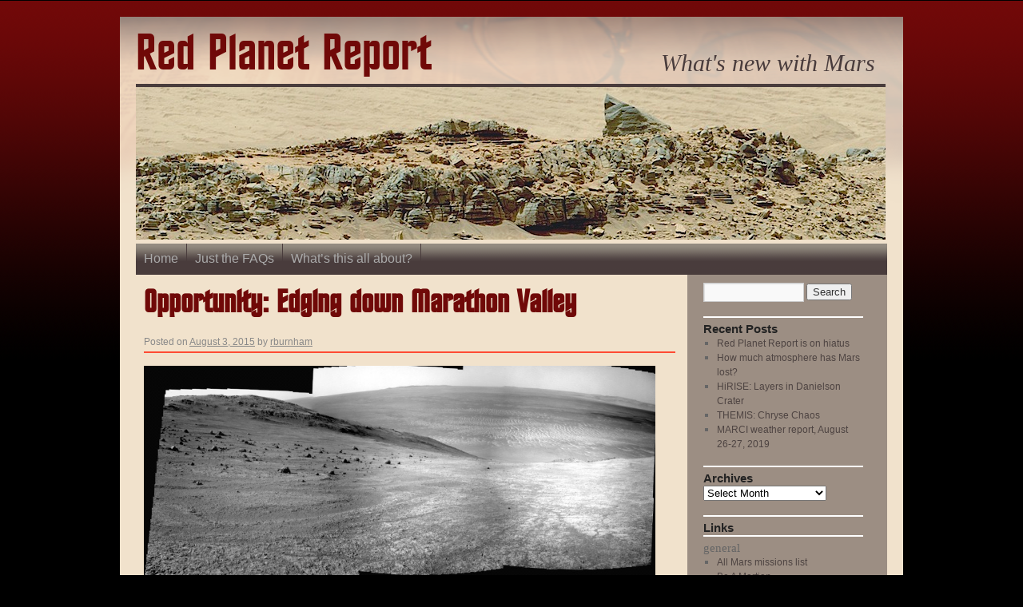

--- FILE ---
content_type: text/html; charset=UTF-8
request_url: http://redplanet.asu.edu/index.php/2015/08/opportunity-edging-down-marathon-valley/
body_size: 6934
content:
<!DOCTYPE html>
<html lang="en-US">
<head>
<meta charset="UTF-8" />
<title>Opportunity: Edging down Marathon Valley | Red Planet Report</title>
<link rel="profile" href="http://gmpg.org/xfn/11" />
<link rel="stylesheet" type="text/css" media="all" href="http://redplanet.asu.edu/wp-content/themes/red-planet-theme/style.css" />
<link rel="pingback" href="http://redplanet.asu.edu/xmlrpc.php" />

            <script type="text/javascript">//<![CDATA[
            // Google Analytics for WordPress by Yoast v4.3.3 | http://yoast.com/wordpress/google-analytics/
            var _gaq = _gaq || [];
            _gaq.push(['_setAccount', 'UA-6648358-12']);
				            _gaq.push(['_trackPageview']);
            (function () {
                var ga = document.createElement('script');
                ga.type = 'text/javascript';
                ga.async = true;
                ga.src = ('https:' == document.location.protocol ? 'https://ssl' : 'http://www') + '.google-analytics.com/ga.js';

                var s = document.getElementsByTagName('script')[0];
                s.parentNode.insertBefore(ga, s);
            })();
            //]]></script>
			<link rel='stylesheet' id='colorbox-theme1-css'  href='http://redplanet.asu.edu/wp-content/plugins/jquery-colorbox/themes/theme1/colorbox.css?ver=4.2' type='text/css' media='screen' />
<link rel='stylesheet' id='contact-form-7-css'  href='http://redplanet.asu.edu/wp-content/plugins/contact-form-7/styles.css?ver=3.1' type='text/css' media='all' />
<script type='text/javascript' src='http://redplanet.asu.edu/wp-includes/js/jquery/jquery.js?ver=1.11.0'></script>
<script type='text/javascript' src='http://redplanet.asu.edu/wp-includes/js/jquery/jquery-migrate.min.js?ver=1.2.1'></script>
<script type='text/javascript'>
/* <![CDATA[ */
var Colorbox = {"colorboxInline":"false","colorboxIframe":"false","colorboxGroupId":"","colorboxTitle":"","colorboxWidth":"false","colorboxHeight":"false","colorboxMaxWidth":"false","colorboxMaxHeight":"false","colorboxSlideshow":"false","colorboxSlideshowAuto":"false","colorboxScalePhotos":"false","colorboxPreloading":"false","colorboxOverlayClose":"true","colorboxLoop":"true","colorboxEscKey":"true","colorboxArrowKey":"true","colorboxScrolling":"true","colorboxOpacity":"0.85","colorboxTransition":"elastic","colorboxSpeed":"350","colorboxSlideshowSpeed":"2500","colorboxClose":"close","colorboxNext":"next","colorboxPrevious":"previous","colorboxSlideshowStart":"start slideshow","colorboxSlideshowStop":"stop slideshow","colorboxCurrent":"{current} of {total} images","colorboxImageMaxWidth":"false","colorboxImageMaxHeight":"false","colorboxImageHeight":"false","colorboxImageWidth":"false","colorboxLinkHeight":"80%","colorboxLinkWidth":"80%","colorboxInitialHeight":"100","colorboxInitialWidth":"300","autoColorboxJavaScript":"","autoHideFlash":"","autoColorbox":"","autoColorboxGalleries":"","colorboxAddClassToLinks":""};
/* ]]> */
</script>
<script type='text/javascript' src='http://redplanet.asu.edu/wp-content/plugins/smart-youtube//javascripts/jquery.colorbox-min.js?ver=3.9.3'></script>
<script type='text/javascript' src='http://redplanet.asu.edu/wp-content/plugins/jquery-colorbox/js/jquery-colorbox-wrapper-min.js?ver=4.2'></script>
<link rel='prev' title='THEMIS: Reull Vallis' href='http://redplanet.asu.edu/index.php/2015/08/themis-reull-vallis-3/' />
<link rel='next' title='HiRISE: Light-toned outcrops in Eridani Planitia' href='http://redplanet.asu.edu/index.php/2015/08/hirise-light-toned-outcrops-in-eridani-planitia/' />
<link rel='canonical' href='http://redplanet.asu.edu/index.php/2015/08/opportunity-edging-down-marathon-valley/' />

<!-- START - Generated by iMasters WP FAQ 0.1 -->
<link rel="stylesheet" type="text/css" media="screen" href="http://redplanet.asu.edu/wp-content/plugins/imasters-wp-faq/assets/css/imasters-wp-faq-frontend-styles.css" />
<!-- END - Generated by iMasters WP FAQ 0.1 -->
	
<style type="text/css" media="screen">
	#rotator {
		position: relative;
		width: 938px;
		height: 195px;
		margin: 0; padding: 0;
		overflow: hidden;
	}
</style>
	
  <meta name="jQuery Colorbox" content="4.2"/>
  </head>

<body class="single single-post postid-14734 single-format-standard">
<div id="wrapper" class="hfeed">
	<div id="header">
		<div id="masthead">
			<div id="branding" role="banner">
								<div id="site-title">
					<span>
						<a href="http://redplanet.asu.edu/" title="Red Planet Report" rel="home">Red Planet Report</a>
					</span>
				</div>
				<div id="site-description">What&#039;s new with Mars</div>

										<div id="rotator">
<a href="http://mars.jpl.nasa.gov/msl/multimedia/raw/?s=#/?slide=710"><img src="http://redplanet.asu.edu/wp-content/uploads/2015/02/710-south-fin-m100-hdr.jpg" width="938" height="195" class="20150216191235" alt="" /></a>
<a href="http://viewer.mars.asu.edu/planetview/inst/themis#P=V12526008&#038;T=2"><img src="http://redplanet.asu.edu/wp-content/uploads/2015/03/V12526008.png" width="938" height="195" class="20150302173020" alt="" /></a>
<a href="http://www.uahirise.org/ESP_038413_1380"><img src="http://redplanet.asu.edu/wp-content/uploads/2015/03/ESP_038413_1380.jpg" width="938" height="195" class="20150309174007" alt="" /></a>
<a href="http://mars.nasa.gov/mer/gallery/all/1/n/093/1N136441478EFF1800P1829R0M1.HTML"><img src="http://redplanet.asu.edu/wp-content/uploads/2015/03/1N136441478EFF1800P1829R0M1.jpg" width="938" height="195" class="20150323152800" alt="" /></a>
<a href="http://www.jpl.nasa.gov/spaceimages/details.php?id=pia19808"><img src="http://redplanet.asu.edu/wp-content/uploads/2015/08/PIA19808.jpg" width="938" height="195" class="20150819170033" alt="" /></a>
<a href="http://viewer.mars.asu.edu/planetview/inst/themis/V30669005#P=V30669005&#038;T=2"><img src="http://redplanet.asu.edu/wp-content/uploads/2015/10/V30669005.jpg" width="938" height="195" class="20151001193333" alt="" /></a>
<a href="http://hirise.lpl.arizona.edu/ESP_042223_1890"><img src="http://redplanet.asu.edu/wp-content/uploads/2015/10/ESP_042223_1890.jpg" width="938" height="195" class="20151001193531" alt="" /></a>
<a href="http://www.esa.int/Our_Activities/Space_Science/Mars_Express/Flash_floods_in_Mangala_Valles"><img src="http://redplanet.asu.edu/wp-content/uploads/2015/10/Mangala_Valles.jpg" width="938" height="195" class="20151015163729" alt="" /></a>
<a href="http://photojournal.jpl.nasa.gov/catalog/PIA20174"><img src="http://redplanet.asu.edu/wp-content/uploads/2015/12/PIA20174_modest1.jpg" width="938" height="195" class="20151217185138" alt="" /></a>
</div>

								</div><!-- #branding -->

			<div id="access" role="navigation">
			  				<div class="skip-link screen-reader-text"><a href="#content" title="Skip to content">Skip to content</a></div>
								<div class="menu"><ul><li ><a href="http://redplanet.asu.edu/">Home</a></li><li class="page_item page-item-19"><a href="http://redplanet.asu.edu/index.php/just-the-faqs/">Just the FAQs</a></li><li class="page_item page-item-13"><a href="http://redplanet.asu.edu/index.php/red-planet-report-whats-this-all-about/">What&#8217;s this all about?</a></li></ul></div>
			</div><!-- #access -->
		</div><!-- #masthead -->
	</div><!-- #header -->

	<div id="main">

		<div id="container">
			<div id="content" role="main">

			

				<div id="nav-above" class="navigation">
					<div class="nav-previous"><a href="http://redplanet.asu.edu/index.php/2015/08/themis-reull-vallis-3/" rel="prev"><span class="meta-nav">&larr;</span> THEMIS: Reull Vallis</a></div>
					<div class="nav-next"><a href="http://redplanet.asu.edu/index.php/2015/08/hirise-light-toned-outcrops-in-eridani-planitia/" rel="next">HiRISE: Light-toned outcrops in Eridani Planitia <span class="meta-nav">&rarr;</span></a></div>
				</div><!-- #nav-above -->

				<div id="post-14734" class="post-14734 post type-post status-publish format-standard hentry category-reports tag-cape-tribulation tag-endeavour-crater tag-marathon-valley tag-mars-exploration-rover tag-mer tag-nasa tag-opportunity">
					<h1 class="entry-title">Opportunity: Edging down Marathon Valley</h1>

					<div class="entry-meta">
						<span class="meta-prep meta-prep-author">Posted on</span> <a href="http://redplanet.asu.edu/index.php/2015/08/opportunity-edging-down-marathon-valley/" title="10:59 am" rel="bookmark"><span class="entry-date">August 3, 2015</span></a> <span class="meta-sep">by</span> <span class="author vcard"><a class="url fn n" href="http://redplanet.asu.edu/index.php/author/rburnham/" title="View all posts by rburnham">rburnham</a></span>					</div><!-- .entry-meta -->

					<div class="entry-content">
						<p><a href="http://redplanet.asu.edu/wp-content/uploads/2015/08/4096-navcam.jpg"  target="_blank"><img class="alignleft wp-image-14735 size-large" src="http://redplanet.asu.edu/wp-content/uploads/2015/08/4096-navcam-1024x464.jpg" alt="4096-navcam" width="640" height="290" /></a>Sol 4096, August 2, 2015. Opportunity is edging slowly down into Marathon Valley. Three Navcam frames show the valley&#8217;s north wall at left and in the distance, the floor of Endeavour Crater, with dunes, both static (light-color, center) and active (dark, at right). Click to enlarge.</p>
<p>Opportunity <a href="http://marsrovers.jpl.nasa.gov/gallery/all/opportunity.html" onclick="javascript:_gaq.push(['_trackEvent','outbound-article','http://marsrovers.jpl.nasa.gov']);" target="_blank">raw images</a>, its latest <a href="http://marsrovers.jpl.nasa.gov/mission/status.html#opportunity" onclick="javascript:_gaq.push(['_trackEvent','outbound-article','http://marsrovers.jpl.nasa.gov']);" target="_blank">mission status</a>, a <a href="http://marsrovers.jpl.nasa.gov/mission/tm-opportunity-all.html" onclick="javascript:_gaq.push(['_trackEvent','outbound-article','http://marsrovers.jpl.nasa.gov']);" target="_blank">location map</a>. and <a href="http://www.lpl.arizona.edu/%7Elemmon/mars-tau-b.html" onclick="javascript:_gaq.push(['_trackEvent','outbound-article','http://www.lpl.arizona.edu']);" target="_blank">atmospheric opacity</a>, known as tau.</p>
											</div><!-- .entry-content -->


					<div class="entry-utility">
						This entry was posted in <a href="http://redplanet.asu.edu/index.php/category/reports/" title="View all posts in Reports" rel="category tag">Reports</a> and tagged <a href="http://redplanet.asu.edu/index.php/tag/cape-tribulation/" rel="tag">Cape Tribulation</a>, <a href="http://redplanet.asu.edu/index.php/tag/endeavour-crater/" rel="tag">Endeavour Crater</a>, <a href="http://redplanet.asu.edu/index.php/tag/marathon-valley/" rel="tag">Marathon Valley</a>, <a href="http://redplanet.asu.edu/index.php/tag/mars-exploration-rover/" rel="tag">Mars Exploration Rover</a>, <a href="http://redplanet.asu.edu/index.php/tag/mer/" rel="tag">MER</a>, <a href="http://redplanet.asu.edu/index.php/tag/nasa/" rel="tag">NASA</a>, <a href="http://redplanet.asu.edu/index.php/tag/opportunity/" rel="tag">Opportunity</a>. Bookmark the <a href="http://redplanet.asu.edu/index.php/2015/08/opportunity-edging-down-marathon-valley/" title="Permalink to Opportunity: Edging down Marathon Valley" rel="bookmark">permalink</a>.											</div><!-- .entry-utility -->
				</div><!-- #post-## -->

				<div id="nav-below" class="navigation">
					<div class="nav-previous"><a href="http://redplanet.asu.edu/index.php/2015/08/themis-reull-vallis-3/" rel="prev"><span class="meta-nav">&larr;</span> THEMIS: Reull Vallis</a></div>
					<div class="nav-next"><a href="http://redplanet.asu.edu/index.php/2015/08/hirise-light-toned-outcrops-in-eridani-planitia/" rel="next">HiRISE: Light-toned outcrops in Eridani Planitia <span class="meta-nav">&rarr;</span></a></div>
				</div><!-- #nav-below -->

				
			<div id="comments">


	<p class="nocomments">Comments are closed.</p>


		
</div><!-- #comments -->


			</div><!-- #content -->
		</div><!-- #container -->


		<div id="primary" class="widget-area" role="complementary">
			<ul class="xoxo">

<li id="search-2" class="widget-container widget_search"><form role="search" method="get" id="searchform" class="searchform" action="http://redplanet.asu.edu/">
				<div>
					<label class="screen-reader-text" for="s">Search for:</label>
					<input type="text" value="" name="s" id="s" />
					<input type="submit" id="searchsubmit" value="Search" />
				</div>
			</form></li>		<li id="recent-posts-2" class="widget-container widget_recent_entries">		<h3 class="widget-title">Recent Posts</h3>		<ul>
					<li>
				<a href="http://redplanet.asu.edu/index.php/2019/09/red-planet-report-is-on-hiatus/">Red Planet Report is on hiatus</a>
						</li>
					<li>
				<a href="http://redplanet.asu.edu/index.php/2019/09/how-much-atmosphere-has-mars-lost/">How much atmosphere has Mars lost?</a>
						</li>
					<li>
				<a href="http://redplanet.asu.edu/index.php/2019/09/hirise-layers-in-danielson-crater/">HiRISE: Layers in Danielson Crater</a>
						</li>
					<li>
				<a href="http://redplanet.asu.edu/index.php/2019/09/themis-chryse-chaos/">THEMIS: Chryse Chaos</a>
						</li>
					<li>
				<a href="http://redplanet.asu.edu/index.php/2019/09/marci-weather-report-august-26-27-2019/">MARCI weather report, August 26-27, 2019</a>
						</li>
				</ul>
		</li><li id="archives-2" class="widget-container widget_archive"><h3 class="widget-title">Archives</h3>		<select name="archive-dropdown" onchange='document.location.href=this.options[this.selectedIndex].value;'>
			<option value="">Select Month</option>

				<option value='http://redplanet.asu.edu/index.php/2019/09/'> September 2019 &nbsp;(14)</option>
	<option value='http://redplanet.asu.edu/index.php/2019/08/'> August 2019 &nbsp;(87)</option>
	<option value='http://redplanet.asu.edu/index.php/2019/07/'> July 2019 &nbsp;(107)</option>
	<option value='http://redplanet.asu.edu/index.php/2019/06/'> June 2019 &nbsp;(91)</option>
	<option value='http://redplanet.asu.edu/index.php/2019/05/'> May 2019 &nbsp;(95)</option>
	<option value='http://redplanet.asu.edu/index.php/2019/04/'> April 2019 &nbsp;(94)</option>
	<option value='http://redplanet.asu.edu/index.php/2019/03/'> March 2019 &nbsp;(101)</option>
	<option value='http://redplanet.asu.edu/index.php/2019/02/'> February 2019 &nbsp;(86)</option>
	<option value='http://redplanet.asu.edu/index.php/2019/01/'> January 2019 &nbsp;(81)</option>
	<option value='http://redplanet.asu.edu/index.php/2018/12/'> December 2018 &nbsp;(83)</option>
	<option value='http://redplanet.asu.edu/index.php/2018/11/'> November 2018 &nbsp;(114)</option>
	<option value='http://redplanet.asu.edu/index.php/2018/10/'> October 2018 &nbsp;(84)</option>
	<option value='http://redplanet.asu.edu/index.php/2018/09/'> September 2018 &nbsp;(84)</option>
	<option value='http://redplanet.asu.edu/index.php/2018/08/'> August 2018 &nbsp;(103)</option>
	<option value='http://redplanet.asu.edu/index.php/2018/07/'> July 2018 &nbsp;(113)</option>
	<option value='http://redplanet.asu.edu/index.php/2018/06/'> June 2018 &nbsp;(103)</option>
	<option value='http://redplanet.asu.edu/index.php/2018/05/'> May 2018 &nbsp;(100)</option>
	<option value='http://redplanet.asu.edu/index.php/2018/04/'> April 2018 &nbsp;(110)</option>
	<option value='http://redplanet.asu.edu/index.php/2018/03/'> March 2018 &nbsp;(109)</option>
	<option value='http://redplanet.asu.edu/index.php/2018/02/'> February 2018 &nbsp;(95)</option>
	<option value='http://redplanet.asu.edu/index.php/2018/01/'> January 2018 &nbsp;(98)</option>
	<option value='http://redplanet.asu.edu/index.php/2017/12/'> December 2017 &nbsp;(60)</option>
	<option value='http://redplanet.asu.edu/index.php/2017/11/'> November 2017 &nbsp;(81)</option>
	<option value='http://redplanet.asu.edu/index.php/2017/10/'> October 2017 &nbsp;(57)</option>
	<option value='http://redplanet.asu.edu/index.php/2017/09/'> September 2017 &nbsp;(106)</option>
	<option value='http://redplanet.asu.edu/index.php/2017/08/'> August 2017 &nbsp;(101)</option>
	<option value='http://redplanet.asu.edu/index.php/2017/07/'> July 2017 &nbsp;(80)</option>
	<option value='http://redplanet.asu.edu/index.php/2017/06/'> June 2017 &nbsp;(106)</option>
	<option value='http://redplanet.asu.edu/index.php/2017/05/'> May 2017 &nbsp;(88)</option>
	<option value='http://redplanet.asu.edu/index.php/2017/04/'> April 2017 &nbsp;(101)</option>
	<option value='http://redplanet.asu.edu/index.php/2017/03/'> March 2017 &nbsp;(128)</option>
	<option value='http://redplanet.asu.edu/index.php/2017/02/'> February 2017 &nbsp;(94)</option>
	<option value='http://redplanet.asu.edu/index.php/2017/01/'> January 2017 &nbsp;(107)</option>
	<option value='http://redplanet.asu.edu/index.php/2016/12/'> December 2016 &nbsp;(93)</option>
	<option value='http://redplanet.asu.edu/index.php/2016/11/'> November 2016 &nbsp;(89)</option>
	<option value='http://redplanet.asu.edu/index.php/2016/10/'> October 2016 &nbsp;(100)</option>
	<option value='http://redplanet.asu.edu/index.php/2016/09/'> September 2016 &nbsp;(87)</option>
	<option value='http://redplanet.asu.edu/index.php/2016/08/'> August 2016 &nbsp;(89)</option>
	<option value='http://redplanet.asu.edu/index.php/2016/07/'> July 2016 &nbsp;(97)</option>
	<option value='http://redplanet.asu.edu/index.php/2016/06/'> June 2016 &nbsp;(82)</option>
	<option value='http://redplanet.asu.edu/index.php/2016/05/'> May 2016 &nbsp;(84)</option>
	<option value='http://redplanet.asu.edu/index.php/2016/04/'> April 2016 &nbsp;(85)</option>
	<option value='http://redplanet.asu.edu/index.php/2016/03/'> March 2016 &nbsp;(108)</option>
	<option value='http://redplanet.asu.edu/index.php/2016/02/'> February 2016 &nbsp;(94)</option>
	<option value='http://redplanet.asu.edu/index.php/2016/01/'> January 2016 &nbsp;(85)</option>
	<option value='http://redplanet.asu.edu/index.php/2015/12/'> December 2015 &nbsp;(74)</option>
	<option value='http://redplanet.asu.edu/index.php/2015/11/'> November 2015 &nbsp;(93)</option>
	<option value='http://redplanet.asu.edu/index.php/2015/10/'> October 2015 &nbsp;(101)</option>
	<option value='http://redplanet.asu.edu/index.php/2015/09/'> September 2015 &nbsp;(101)</option>
	<option value='http://redplanet.asu.edu/index.php/2015/08/'> August 2015 &nbsp;(93)</option>
	<option value='http://redplanet.asu.edu/index.php/2015/07/'> July 2015 &nbsp;(112)</option>
	<option value='http://redplanet.asu.edu/index.php/2015/06/'> June 2015 &nbsp;(74)</option>
	<option value='http://redplanet.asu.edu/index.php/2015/05/'> May 2015 &nbsp;(91)</option>
	<option value='http://redplanet.asu.edu/index.php/2015/04/'> April 2015 &nbsp;(104)</option>
	<option value='http://redplanet.asu.edu/index.php/2015/03/'> March 2015 &nbsp;(129)</option>
	<option value='http://redplanet.asu.edu/index.php/2015/02/'> February 2015 &nbsp;(110)</option>
	<option value='http://redplanet.asu.edu/index.php/2015/01/'> January 2015 &nbsp;(106)</option>
	<option value='http://redplanet.asu.edu/index.php/2014/12/'> December 2014 &nbsp;(96)</option>
	<option value='http://redplanet.asu.edu/index.php/2014/11/'> November 2014 &nbsp;(88)</option>
	<option value='http://redplanet.asu.edu/index.php/2014/10/'> October 2014 &nbsp;(101)</option>
	<option value='http://redplanet.asu.edu/index.php/2014/09/'> September 2014 &nbsp;(140)</option>
	<option value='http://redplanet.asu.edu/index.php/2014/08/'> August 2014 &nbsp;(125)</option>
	<option value='http://redplanet.asu.edu/index.php/2014/07/'> July 2014 &nbsp;(142)</option>
	<option value='http://redplanet.asu.edu/index.php/2014/06/'> June 2014 &nbsp;(117)</option>
	<option value='http://redplanet.asu.edu/index.php/2014/05/'> May 2014 &nbsp;(94)</option>
	<option value='http://redplanet.asu.edu/index.php/2014/04/'> April 2014 &nbsp;(150)</option>
	<option value='http://redplanet.asu.edu/index.php/2014/03/'> March 2014 &nbsp;(138)</option>
	<option value='http://redplanet.asu.edu/index.php/2014/02/'> February 2014 &nbsp;(99)</option>
	<option value='http://redplanet.asu.edu/index.php/2014/01/'> January 2014 &nbsp;(30)</option>
	<option value='http://redplanet.asu.edu/index.php/2013/12/'> December 2013 &nbsp;(1)</option>
	<option value='http://redplanet.asu.edu/index.php/2013/11/'> November 2013 &nbsp;(3)</option>
	<option value='http://redplanet.asu.edu/index.php/2013/10/'> October 2013 &nbsp;(4)</option>
	<option value='http://redplanet.asu.edu/index.php/2013/06/'> June 2013 &nbsp;(2)</option>
	<option value='http://redplanet.asu.edu/index.php/2013/05/'> May 2013 &nbsp;(2)</option>
	<option value='http://redplanet.asu.edu/index.php/2013/04/'> April 2013 &nbsp;(4)</option>
	<option value='http://redplanet.asu.edu/index.php/2013/03/'> March 2013 &nbsp;(7)</option>
	<option value='http://redplanet.asu.edu/index.php/2013/02/'> February 2013 &nbsp;(3)</option>
	<option value='http://redplanet.asu.edu/index.php/2013/01/'> January 2013 &nbsp;(6)</option>
	<option value='http://redplanet.asu.edu/index.php/2012/12/'> December 2012 &nbsp;(4)</option>
	<option value='http://redplanet.asu.edu/index.php/2012/11/'> November 2012 &nbsp;(3)</option>
	<option value='http://redplanet.asu.edu/index.php/2012/10/'> October 2012 &nbsp;(2)</option>
	<option value='http://redplanet.asu.edu/index.php/2012/09/'> September 2012 &nbsp;(4)</option>
	<option value='http://redplanet.asu.edu/index.php/2012/08/'> August 2012 &nbsp;(4)</option>
	<option value='http://redplanet.asu.edu/index.php/2012/07/'> July 2012 &nbsp;(4)</option>
	<option value='http://redplanet.asu.edu/index.php/2012/06/'> June 2012 &nbsp;(4)</option>
	<option value='http://redplanet.asu.edu/index.php/2012/05/'> May 2012 &nbsp;(6)</option>
	<option value='http://redplanet.asu.edu/index.php/2012/04/'> April 2012 &nbsp;(2)</option>
	<option value='http://redplanet.asu.edu/index.php/2012/03/'> March 2012 &nbsp;(10)</option>
	<option value='http://redplanet.asu.edu/index.php/2012/02/'> February 2012 &nbsp;(4)</option>
	<option value='http://redplanet.asu.edu/index.php/2012/01/'> January 2012 &nbsp;(7)</option>
	<option value='http://redplanet.asu.edu/index.php/2011/12/'> December 2011 &nbsp;(6)</option>
	<option value='http://redplanet.asu.edu/index.php/2011/11/'> November 2011 &nbsp;(4)</option>
	<option value='http://redplanet.asu.edu/index.php/2011/10/'> October 2011 &nbsp;(5)</option>
	<option value='http://redplanet.asu.edu/index.php/2011/09/'> September 2011 &nbsp;(6)</option>
	<option value='http://redplanet.asu.edu/index.php/2011/08/'> August 2011 &nbsp;(6)</option>
	<option value='http://redplanet.asu.edu/index.php/2011/07/'> July 2011 &nbsp;(5)</option>
	<option value='http://redplanet.asu.edu/index.php/2011/06/'> June 2011 &nbsp;(4)</option>
	<option value='http://redplanet.asu.edu/index.php/2011/05/'> May 2011 &nbsp;(6)</option>
	<option value='http://redplanet.asu.edu/index.php/2011/04/'> April 2011 &nbsp;(1)</option>
		</select>
</li><li id="better-blogroll" class="widget-container widget_betterblogroll"><h3 class="widget-title">Links</h3><h3>general</h3><ul><li><a href="http://nssdc.gsfc.nasa.gov/planetary/planets/marspage.html" title="Mars missions list">All Mars missions list</a></li><li><a href="http://beamartian.jpl.nasa.gov/welcome" title="Be A Martian">Be A Martian</a></li><li><a href="http://nssdc.gsfc.nasa.gov/planetary/factsheet/marsfact.html" title="Mars Fact Sheet">Mars Fact Sheet</a></li><li><a href="http://mars.jpl.nasa.gov/" title="NASA Mars Exploration Program">NASA Mars Exploration Program</a></li></ul><h3>mission instruments</h3><ul><li><a href="http://crism.jhuapl.edu/" title="CRISM: Compact Reconnaissance Imaging Spectrometer for Mars">CRISM: Compact Reconnaissance Imaging Spectrometer for Mars</a></li><li><a href="http://www.msss.com/all_projects/mro-ctx.php" title="CTX: Context Camera">CTX: Context Camera</a></li><li><a href="http://hirise.lpl.arizona.edu/" title="HiRISE: High Resolution Imaging Science Experiment">HiRISE: High Resolution Imaging Science Experiment</a></li><li><a target="_blank" href="http://sci.esa.int/mars-express/34826-design/?fbodylongid=1601" title="">MARSIS: Mars Advanced Radar for Subsurface and Ionosphere Sounding</a></li><li><a href="http://marsprogram.jpl.nasa.gov/mro/mission/instruments/sharad/" title="SHARAD: Shallow Radar">SHARAD: Shallow Radar</a></li><li><a href="http://themis.asu.edu" title="Thermal Emission Imaging System (THEMIS)">THEMIS: Thermal Emission Imaging System</a></li></ul><h3>missions</h3><ul><li><a href="http://nssdc.gsfc.nasa.gov/planetary/planets/marspage.html" title="Mars missions list">All Mars missions list</a></li><li><a href="https://mars.nasa.gov/rss/missionupdates.cfm?s=msl" title="">Curiosity rover</a></li><li><a href="http://exploration.esa.int/mars/46048-programme-overview/" title="">ExoMars</a></li><li><a href="https://en.wikipedia.org/wiki/Emirates_Mars_Mission" title="">Hope (al-Amal) orbiter</a></li><li><a target="_blank" href="http://insight.jpl.nasa.gov/home.cfm" title="">InSight</a></li><li><a href="http://lasp.colorado.edu/maven/" title="Mars Atmosphere and Volatile Evolution Mission (MAVEN)">Mars Atmosphere and Volatile Evolution Mission (MAVEN)</a></li><li><a href="http://marsrovers.jpl.nasa.gov/home/index.html" title="Mars Exploration Rovers (MER)">Mars Exploration Rovers (MER)</a></li><li><a href="http://www.esa.int/SPECIALS/Mars_Express/index.html" title="Mars Express">Mars Express (MEX)</a></li><li><a href="http://marsprogram.jpl.nasa.gov/odyssey/" title="Mars Odyssey">Mars Odyssey</a></li><li><a target="_blank" href="http://www.isro.gov.in/mars/home.aspx" title="">Mars Orbiter Mission (MOM) / Mangalyaan</a></li><li><a href="http://marsprogram.jpl.nasa.gov/mro/" title="Mars Reconnaissance Orbiter (MRO)">Mars Reconnaissance Orbiter (MRO)</a></li><li><a href="http://mars.jpl.nasa.gov/msl/" title="Mars Science Laboratory (MSL)">Mars Science Laboratory (MSL)</a></li><li><a href="http://mars.jpl.nasa.gov/mars2020/" title="">Perseverance Rover</a></li><li><a href="https://en.wikipedia.org/wiki/Tianwen-1" title="">Tianwen-1 orbiter/rover</a></li></ul><h3>news</h3><ul><li><a href="http://www.astronomy.com" title="Astronomy magazine">Astronomy</a></li><li><a href="https://www.newscientist.com/subject/space/" title="New Scientist (Space)">New Scientist (Space)</a></li><li><a href="http://planetary.org/blogs/" title="Planetary Society blog">Planetary Society blogs</a></li><li><a href="http://www.skyandtelescope.com/" title="Sky and Telescope magazine">Sky and Telescope</a></li><li><a href="http://www.space.com/" title="Space.Com">Space.Com</a></li></ul></li>			</ul>
		</div><!-- #primary .widget-area -->

	</div><!-- #main -->

	<div id="footer" role="contentinfo">
		<div id="colophon">



			<div id="footer-widget-area" role="complementary">

				<div id="first" class="widget-area">
					<ul class="xoxo">
						<li id="text-3" class="widget-container widget_text">			<div class="textwidget"><div id="foot-links"> 
<ul> 
<li><a href="http://redplanet.asu.edu/?feed=rss2" > RSS</a> |  </li>
<li><a href="http://redplanet.asu.edu/contact-us" >Contact Us</a> |  </li>
<li><a href="http://redplanet.asu.edu/?page_id=370" >Privacy/Terms of Use</a> |  </li>
<li><a href="http://redplanet.asu.edu/wp-admin" >Login</a></li>

</ul>
</div>
</div>
		</li>					</ul>
				</div><!-- #first .widget-area -->




			</div><!-- #footer-widget-area -->

			<div id="site-info">
				<a href="http://redplanet.asu.edu/" title="Red Planet Report" rel="home">
					Red Planet Report				</a>
			</div><!-- #site-info -->

		

		</div><!-- #colophon -->
	</div><!-- #footer -->

</div><!-- #wrapper -->


<script type="text/javascript">
jQuery(document).ready(function($) {
	$("#rotator").cycle({ 
	    fx: 'fade',
	    timeout: 4000,
	    speed: 1000,
	    pause: 1,
	    fit: 1
	});
});
</script>

<script type='text/javascript' src='http://redplanet.asu.edu/wp-content/plugins/contact-form-7/jquery.form.js?ver=2.52'></script>
<script type='text/javascript'>
/* <![CDATA[ */
var _wpcf7 = {"loaderUrl":"http:\/\/redplanet.asu.edu\/wp-content\/plugins\/contact-form-7\/images\/ajax-loader.gif","sending":"Sending ..."};
/* ]]> */
</script>
<script type='text/javascript' src='http://redplanet.asu.edu/wp-content/plugins/contact-form-7/scripts.js?ver=3.1'></script>
<script type='text/javascript' src='http://redplanet.asu.edu/wp-content/plugins/wp-cycle/jquery.cycle.all.min.js?ver=2.9999.5'></script>
</body>
</html>
